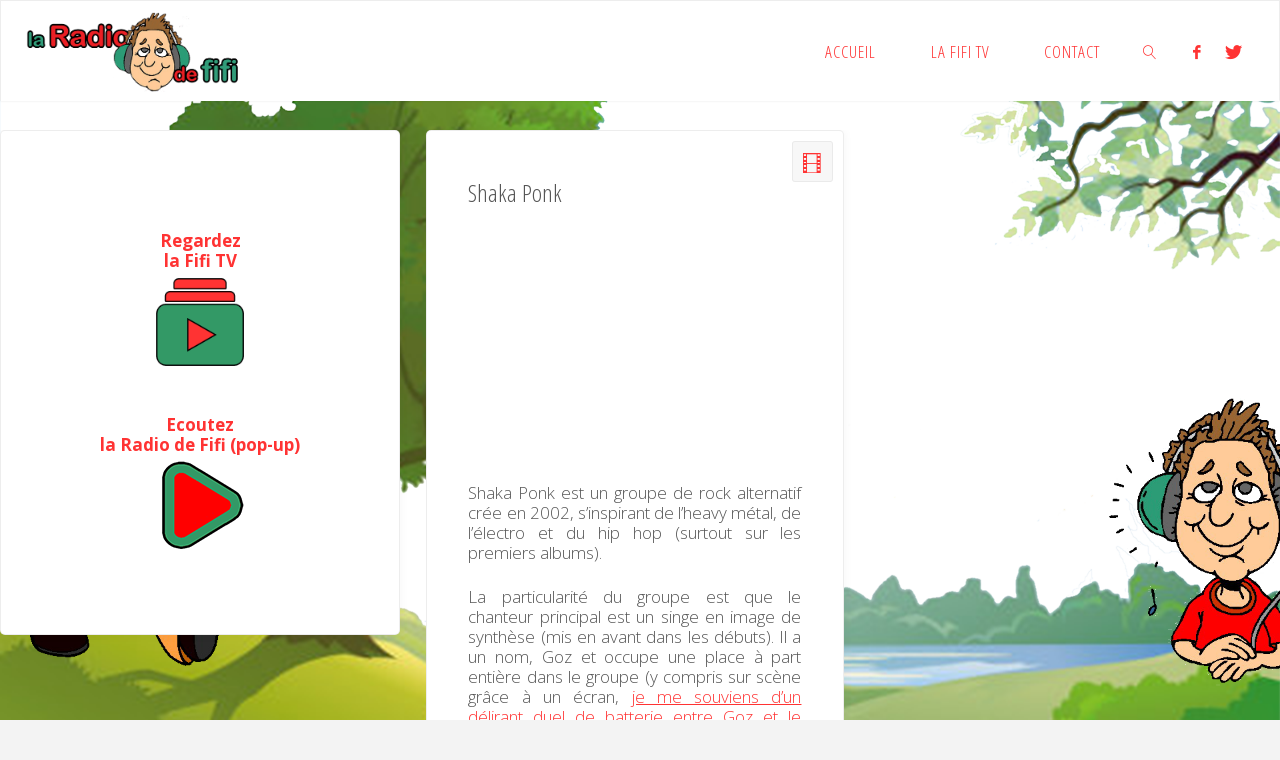

--- FILE ---
content_type: text/html; charset=UTF-8
request_url: https://laradiodefifi.fr/wp-admin/admin-ajax.php
body_size: 16
content:
43583.3d9b259e9f23c43997907486c0524f34